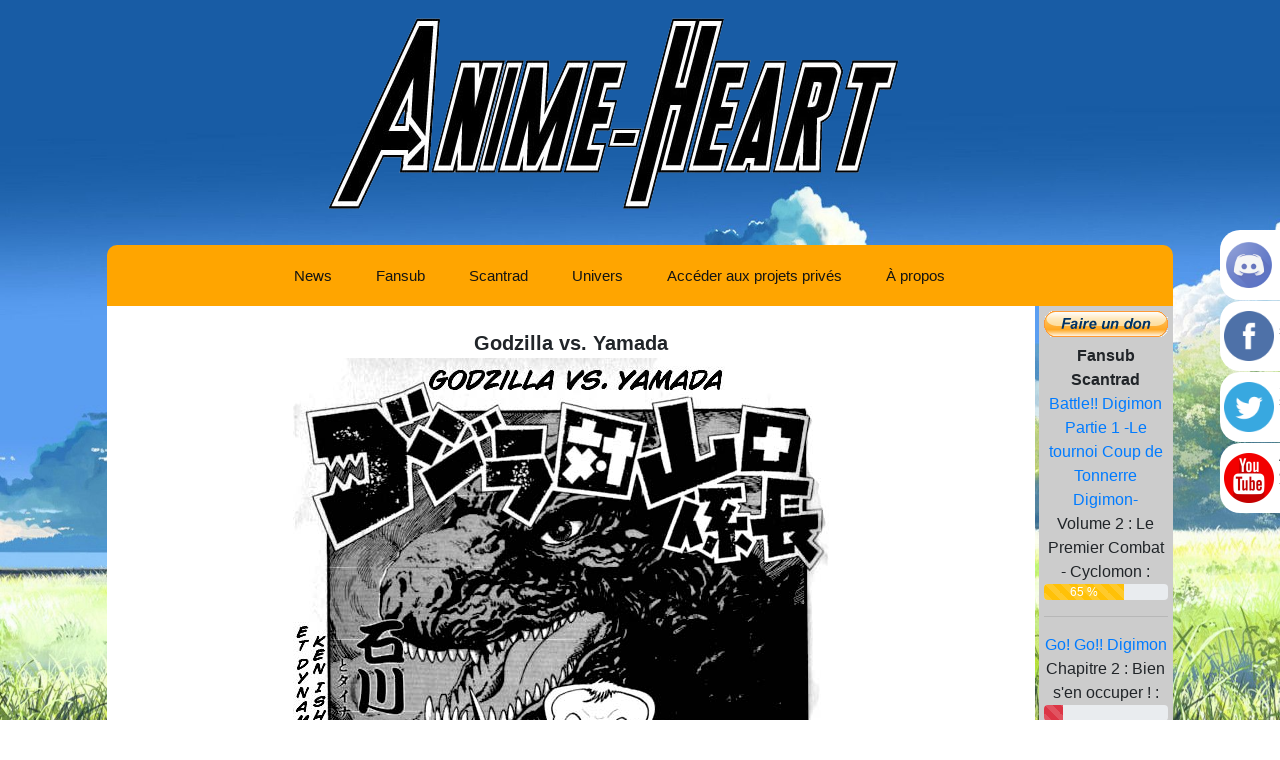

--- FILE ---
content_type: text/html; charset=UTF-8
request_url: https://anime-heart.fr/scantrad/fiche/130/godzilla_vs_yamada
body_size: 4869
content:
<!DOCTYPE html>
<html lang="fr">
<head>
    <meta charset="UTF-8">
    <meta name="author" content="Gingka8233 & Daemonhell">
    <meta name="publisher" content="Anime-Heart">
    <meta name="copyright"
          content="2006, 2007, 2008, 2009, 2010, 2011, 2012, 2013, 2014, 2015, 2016, 2017, 2018, 2019, 2020, 2021, 2022, 2023, 2024, 2025, 2026">
    <meta name="description"
          content="Résumé du manga : Pas de synopsis.">
    <meta name="keywords" content="Fansub, Scantrad, Anime-Heart, VOSTFR, Anime, Manga">
    <meta name="robots" content="index,follow">
            <link rel="stylesheet" href="http://cdn.wysibb.com/css/default/wbbtheme.css"/>
        <link rel="stylesheet" href="/css/style.css" type="text/css"/>
        <link rel="stylesheet" href="https://stackpath.bootstrapcdn.com/bootstrap/4.1.3/css/bootstrap.min.css"
              integrity="sha384-MCw98/SFnGE8fJT3GXwEOngsV7Zt27NXFoaoApmYm81iuXoPkFOJwJ8ERdknLPMO"
              crossorigin="anonymous">
        <title>Anime-Heart v8.1 - Godzilla vs. Yamada</title>
    <link rel="apple-touch-icon" sizes="180x180" href="/img/favicon/apple-touch-icon.png">
    <link rel="icon" type="image/png" sizes="32x32" href="/img/favicon/favicon-32x32.png">
    <link rel="icon" type="image/png" sizes="16x16" href="/img/favicon/favicon-16x16.png">
    <link rel="manifest" href="/img/favicon/site.webmanifest">
    <link rel="mask-icon" href="/img/favicon/safari-pinned-tab.svg" color="#5bbad5">
    <meta name="msapplication-TileColor" content="#da532c">
    <meta name="theme-color" content="#ffffff">
    <script src="https://www.google.com/recaptcha/api.js"></script>
</head>

<body id="main">
<div class="text">
    <div id="global">
        <div><a href="/" id="head_ban1"></a></div>
        <!--Social Bar-->
        <div class="sticky-container">
            <ul class="sticky" style="font-size: 1000px">
                <li>
                    <a href="https://discord.gg/JuQAdHd" target="_blank">
                        <img src="/img/discord.png"
                             alt="Lien Discord"
                             width="50" height="50">
                    </a>
                    <p>
                        <a href="https://discord.gg/JuQAdHd" target="_blank">Rejoignez<br>notre Discord !</a>
                    </p>
                </li>
                <li>
                    <a href="https://www.facebook.com/AnimeHeartFansub/" target="_blank">
                        <img src="/img/facebook.png"
                             alt="Lien Facebook"
                             width="50" height="50">
                    </a>
                    <p>
                        <a href="https://www.facebook.com/AnimeHeartFansub/" target="_blank">
                            Likez-nous<br>sur Facebook !
                        </a>
                    </p>
                </li>
                <li>
                    <a href="https://twitter.com/AH_Fansub" target="_blank">
                        <img src="/img/twitter.png"
                             alt="Lien Twitter"
                             width="50" height="50">
                    </a>
                    <p>
                        <a href="https://twitter.com/AH_Fansub" target="_blank">
                            Suivez-nous<br>sur Twitter !
                        </a>
                    </p>
                </li>
                <li>
                    <a href="https://www.youtube.com/user/AnimeHeartFansub" target="_blank">
                        <img src="/img/youtube.png"
                             alt="Lien YouTube"
                             width="50" height="50">
                    </a>
                    <p>
                        <a href="https://www.youtube.com/user/AnimeHeartFansub" target="_blank">
                            Abonnez-vous<br>à notre
                            chaine<br>YouTube !
                        </a>
                    </p>
                </li>
            </ul>
        </div>

        <!--navbar-->
        <div class="navbar">
            <nav class="main-navigation">
                <div class="nav-menu">
                                            <ul>
                                                                                                                <li>
                                <a href="/news">News</a>
                            </li>
                            <li>
                                <span style="border-radius: 10px 10px 0 0;">Fansub</span>
                                <ul class='children'>
                                                                        <li><a href="/fansub/futur">
                                            Animes futurs (0)
                                        </a></li>
                                    <li><a href="/fansub/en-cours">
                                            Animes en cours (1)
                                        </a></li>
                                    <li><a href="/fansub/termine">
                                            Animes terminés (334)
                                        </a></li>
                                    <li><a href="/fansub/licencie">
                                            Animes licenciés (256)
                                        </a></li>
                                    <li><a href="/fansub/abandonnes">
                                            Animes abandonnés (13)
                                        </a></li>
                                    <li><a href="/fansub">
                                            Tous les animes (604)
                                        </a></li>
                                </ul>
                            </li>
                            <li>
                                <span style="border-radius: 10px 10px 0 0;">Scantrad</span>
                                <ul class='children'>
                                                                        <li><a href="/scantrad/futur">
                                            Mangas futurs (14)
                                        </a></li>
                                    <li><a href="/scantrad/ecpriv">
                                            Mangas en cours (Privés) (6)
                                        </a></li>
                                    <li><a href="/scantrad/ecpub">
                                            Mangas en cours (Publics) (11)
                                        </a></li>
                                    <li><a href="/scantrad/priveter">
                                            Mangas terminés (Privés) (128)
                                        </a></li>
                                    <li><a href="/scantrad/publicter">
                                            Mangas terminés (Publics) (88)
                                        </a></li>
                                    <li><a href="/scantrad/pause">
                                            Mangas en pause (7)
                                        </a></li>
                                    <li><a href="/scantrad/licencie">
                                            Mangas licenciés (19)
                                        </a></li>
                                    <li><a href="/scantrad/abandonnes">
                                            Mangas abandonnés (0)
                                        </a></li>
                                    <li><a href="/scantrad">
                                            Tous les mangas (273)
                                        </a></li>
                                </ul>
                            </li>
                                                                                                                                                                                                                                                                                                                    <li><a href="/univers"> Univers</a></li>
                            <li><a href="/acceder-prive">Accéder aux projets privés</a></li>
                            <li>
                                <span style="border-radius: 10px 10px 0 0;">À propos</span>
                                <ul class='children'>
                                    <li><a href="/contact">Contact</a></li>
                                    <li><a href="/histoire">Histoire de la team</a></li>
                                    <li><a href="/l-equipe">L'équipe</a></li>
                                    <li><a href="/partenaires">Partenaires</a></li>
                                </ul>
                            </li>
                                                    </ul>
                                    </div>
            </nav>
        </div>

        <!--sidebar droite-->
        <div class="sidedroite">
            <div class="contentright">
                                                                                                <div class="don" style="margin-top: 4%;">
                    <form action="https://www.paypal.com/cgi-bin/webscr" method="post" target="_blank">
                        <input type="hidden" name="cmd" value="_s-xclick">
                        <input type="hidden" name="encrypted"
                               value="-----BEGIN [base64]/Gb14Cn2DuEGc4u2mc5sbkc6ZnbMME85LiNTYL/sBPHi7W8fboldPyCqncKcOou6XPVWKFRRU6dj3r6AqvzzftyxiC2dY0W9GwwxyPBrpCB6R+9kNAH8l5s72phLDKOkYoGcVkIrZ9r7MjxjvMCFoM6HzVhzELMAkGBSsOAwIaBQAwgaQGCSqGSIb3DQEHATAUBggqhkiG9w0DBwQIzvZ6BooSY/GAgYBmXq2FNUWIeP8ySlGUgGmdaHw8juMBEr12A2Hr1GBk9ByYhLhlz4k9d6O9tIzm8JBVFiOMpYI09YFITBmxWu8b4RJfg8M1CsX8t2+jsKZzoP/WDtyqpUM1jMRHLUlI/[base64]/Za+GJ/[base64]/9j/iKG4Thia/[base64]/7kugQp2MA0GCSqGSIb3DQEBAQUABIGAb4RY9rQp644LV3OppDKI9AU/5D/zK/NuUp+ee7UhqEb1tJRUPi5JQt7NP1PYb0gSx0RKc1/hQ0tmu9kpXOCiHnpSpnCFtcPlVl1SYtOwUZbI0QxufoMp1cgsJB/m7U1uTEIsTBB5XzQwhrCvroXn4C/adWe4rtr9LcILzjjUd28=-----END PKCS7-----">
                        <input type="image" style="max-width: 100%" src="/img/don.gif"
                               name="submit" alt="PayPal, le réflexe sécurité pour payer en ligne">
                    </form>
                </div>
                <span class="titresavc">Fansub</span><br/>
                                                <span class="titresavc">Scantrad</span><br/>
                                    <a href="/scantrad/fiche/372/battle_digimon_partie_1_le_tournoi_coup_de_tonnerre_digimon">
                        Battle!! Digimon Partie 1 -Le tournoi Coup de Tonnerre Digimon-
                    </a>
                    <ul class="avancement">
                                                    <li>
                                Volume 2 :  Le Premier Combat - Cyclomon :
                                <br>
                                <div class="progress">
                                    <div class="progress-bar progress-bar-striped
                                                                                        bg-warning
                                                                                   "
                                         role="progressbar" aria-valuenow="65"
                                         aria-valuemin="0" aria-valuemax="100"
                                         style="width:65%">
                                                                                    65 %
                                                                            </div>
                                </div>
                            </li>
                                            </ul>
                    <hr>
                                    <a href="/scantrad/fiche/371/go_go_digimon">
                        Go! Go!! Digimon
                    </a>
                    <ul class="avancement">
                                                    <li>
                                Chapitre 2 : Bien s&#039;en occuper ! :
                                <br>
                                <div class="progress">
                                    <div class="progress-bar progress-bar-striped
                                                                                        bg-danger
                                                                                   "
                                         role="progressbar" aria-valuenow="15"
                                         aria-valuemin="0" aria-valuemax="100"
                                         style="width:15%">
                                                                            </div>
                                </div>
                            </li>
                                            </ul>
                    <hr>
                                    <a href="/scantrad/fiche/398/hajime_no_ippo_revolution">
                        Hajime no Ippo - Revolution
                    </a>
                    <ul class="avancement">
                                                    <li>
                                Partie 2 :
                                <br>
                                <div class="progress">
                                    <div class="progress-bar progress-bar-striped
                                                                                        bg-warning
                                                                                   "
                                         role="progressbar" aria-valuenow="80"
                                         aria-valuemin="0" aria-valuemax="100"
                                         style="width:80%">
                                                                                    80 %
                                                                            </div>
                                </div>
                            </li>
                                            </ul>
                    <hr>
                                    <a href="/scantrad/fiche/294/mahou_tsukai_precure">
                        Mahou Tsukai PreCure!
                    </a>
                    <ul class="avancement">
                                                    <li>
                                Chapitre 14 : Décoller ② :
                                <br>
                                <div class="progress">
                                    <div class="progress-bar progress-bar-striped
                                                                                        bg-danger
                                                                                   "
                                         role="progressbar" aria-valuenow="25"
                                         aria-valuemin="0" aria-valuemax="100"
                                         style="width:25%">
                                                                            </div>
                                </div>
                            </li>
                                            </ul>
                    <hr>
                                    <a href="/scantrad/fiche/333/monster_farm_ds">
                        Monster Farm DS
                    </a>
                    <ul class="avancement">
                                                    <li>
                                Partie 2 :
                                <br>
                                <div class="progress">
                                    <div class="progress-bar progress-bar-striped
                                                                                        bg-danger
                                                                                   "
                                         role="progressbar" aria-valuenow="30"
                                         aria-valuemin="0" aria-valuemax="100"
                                         style="width:30%">
                                                                                    30 %
                                                                            </div>
                                </div>
                            </li>
                                            </ul>
                    <hr>
                                <!--<span class="titresavc"> Divers :</span><br/>
                avc_vold<br>
                avc_chd<br>
                avc_epd<br>
                Pas de projet divers<br>pour l'instant.<br/>-->
            </div>
        </div>

        <!--body de la page-->
        <div class="page">
            <div class="pagetext">
                <div class="pagetitle">
                                    </div>
                <div class="pagesubtitle">
                                    </div>
                <div class="pageban">
                                    </div>
                <div class="pagebody">
                            <br>
        <div class="fichescantrad">
            <div class="manga">
                <span class="pagetitle">
                    Godzilla vs. Yamada
                </span>
                                <div class="ficheban">
                    <img class="ficheimg" src="/img/gal_manga/big/130.jpg" alt="Godzilla vs. Yamada">
                </div>
                <div class="pagebody">
                    <p class="pagetitle" style="color:#3fa03a;">
                        - Projet
                        privé et terminé
                        -
                    </p>
                </div>
                <div class="pagebody" style="display: inline-block;">
                    <b>Auteur(s) : </b>Ken Ishikawa<br/>
                    <b>Type : </b>One-Shot<br/>
                    <b>Genre : </b>Seinen<br/>
                    <b>Année : </b>Inconnue<br/>
                                            <b>Nombre de volumes/chapitres : </b>1 Chapitre<br/>
                                                                <b>Nombre de volumes/chapitres scantradés : </b>1 Chapitre<br/>
                                        <b>Liens : </b><br/>
                    <span style="width: 98%; margin-left: 14px; text-align: justify">
                                                                    </span>
                    <br>
                    <b>Résumé : </b><br/>
                    <span style="width: 98%; margin-left: 14px;">Pas de synopsis.</span>
                    <br>
                                            <b>Lecture-en-ligne : </b><br>
                        <span style="width: 98%; margin-left: 14px; text-align: justify">
                                                                                </span>
                        <br>
                    
            
                                                                Aucun volumes/chapitres disponible.
                    
                                    </div>
            </div>
        </div>
                        <br>
                </div>
            </div>
        </div>

        <footer>
            <div id="footer">
                <img src="/img/php.png" alt="Logo PHP">
                <img src="/img/mysql.png" alt="Logo MySQL">
                © 2006 - 2026 Anime-Heart
            </div>
        </footer>
    </div>
</div>

<span id="js_footer" class="hidden">
            <script src="https://code.jquery.com/jquery-3.3.1.slim.min.js"
                integrity="sha384-q8i/X+965DzO0rT7abK41JStQIAqVgRVzpbzo5smXKp4YfRvH+8abtTE1Pi6jizo"
                crossorigin="anonymous"></script>
        <script src="https://cdnjs.cloudflare.com/ajax/libs/popper.js/1.14.3/umd/popper.min.js"
                integrity="sha384-ZMP7rVo3mIykV+2+9J3UJ46jBk0WLaUAdn689aCwoqbBJiSnjAK/l8WvCWPIPm49"
                crossorigin="anonymous"></script>
        <script src="https://stackpath.bootstrapcdn.com/bootstrap/4.1.3/js/bootstrap.min.js"
                integrity="sha384-ChfqqxuZUCnJSK3+MXmPNIyE6ZbWh2IMqE241rYiqJxyMiZ6OW/JmZQ5stwEULTy"
                crossorigin="anonymous"></script>
    </span>
</body>
</html>
